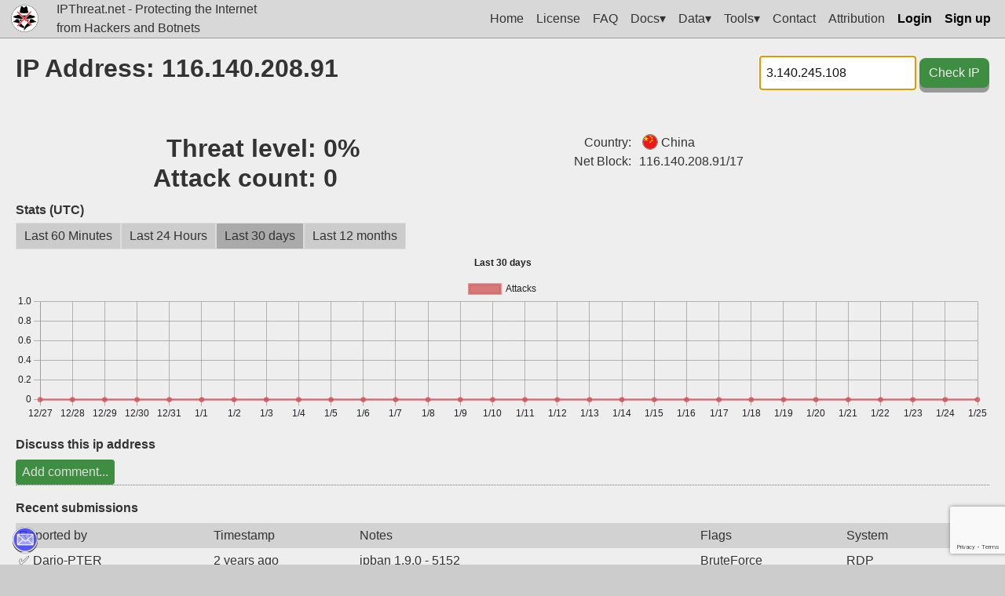

--- FILE ---
content_type: text/html; charset=utf-8
request_url: https://ipthreat.net/ip/116.140.208.91?page=0
body_size: 3927
content:

<!DOCTYPE html>
<html lang="en">
<head>
    <meta name="viewport" content="width=device-width" />
    <title>IPThreat - IP Address: 116.140.208.91</title>
    <meta name="keywords" content="ip ipaddress ip-address threat ipthreat ip-threat hacker security abuse abuseipdb level secops spamhaus droplist firewall network ipv4 ipv6 reputation score percentage percent sysadmin script brute force brute-force botnet pwned" />
    <meta name="description" content="IPThreat is a 100% free and community powered ip address database of hackers and botnets. Protect your computers today and create a free account." />
    <link rel="icon" type="image/x-icon" href="/favicon.ico" />
    <link rel="apple-touch-icon" href="/assets/images/logo2-medium.png" />
    
    <link href="/assets/styles/all.min.css?v=20240916" rel="stylesheet" type="text/css" />
<script src="https://cdnjs.cloudflare.com/ajax/libs/jquery/3.6.0/jquery.min.js" integrity="sha512-894YE6QWD5I59HgZOGReFYm4dnWc1Qt5NtvYSaNcOP+u1T9qYdvdihz0PPSiiqn/+/3e7Jo4EaG7TubfWGUrMQ==" crossorigin="anonymous" referrerpolicy="no-referrer"></script>
<script src="https://cdnjs.cloudflare.com/ajax/libs/Chart.js/3.9.1/chart.min.js" integrity="sha512-ElRFoEQdI5Ht6kZvyzXhYG9NqjtkmlkfYk0wr6wHxU9JEHakS7UJZNeml5ALk+8IKlU6jDgMabC3vkumRokgJA==" crossorigin="anonymous" referrerpolicy="no-referrer"></script>
    <script src="/assets/scripts/all.min.js?v=20240916" type="text/javascript"></script>

</head>
    <body>
        <div id="top"></div>
        
        <div class="site-container">
            
<header id="header">

<div class="logo-container">
    <div class="logo">
        <a href="/">
            <img src="/assets/images/logo2-small.png" alt="IPThreat Logo Small" />
        </a>
    </div>
    <div class="logo-sub-text">
        <span>IPThreat.net - Protecting the Internet from Hackers and Botnets</span>
    </div>
</div>

<!-- Hamburger icon -->
<input class="side-menu" type="checkbox" id="side-menu" /><label class="hamb" for="side-menu"><span class="hamb-line"></span></label>

<!-- Menu -->
<nav class="nav">
    <ul class="menu">
        <li data-require-login="0" class="root-menu-item menu-item">
            <div>
                <a href='/'>Home</a>
            </div>
        </li>
        <li data-require-login="0" class="root-menu-item menu-item">
            <div>
                <a href='/license'>License</a>
            </div>
        </li>
        <li data-require-login="0" class="root-menu-item menu-item">
            <div>
                <a href='/faq'>FAQ</a>
            </div>
        </li>
        <li data-require-login="0" class="root-menu-item menu-item">
            <div>
                <a href='/docs'>Docs&#x25BE;</a>
                    <ul class="menu menu-sub">
                        <li data-require-login="0" class="sub-menu-item menu-item">
                            <div>
                                <a href='/howsiteworks'>How this site works</a>
                            </div>
                        </li>
                        <li data-require-login="0" class="sub-menu-item menu-item">
                            <div>
                                <a href='/bulkreportformat'>Bulk report format</a>
                            </div>
                        </li>
                        <li data-require-login="0" class="sub-menu-item menu-item">
                            <div>
                                <a href='/swagger'>Api swagger documentation</a>
                            </div>
                        </li>
                        <li data-require-login="0" class="sub-menu-item menu-item">
                            <div>
                                <a href='/integrations'>Integrations</a>
                            </div>
                        </li>
                    </ul>
            </div>
        </li>
        <li data-require-login="0" class="root-menu-item menu-item">
            <div>
                <a href='/data'>Data&#x25BE;</a>
                    <ul class="menu menu-sub">
                        <li data-require-login="0" class="sub-menu-item menu-item">
                            <div>
                                <a href='/stats'>Stats</a>
                            </div>
                        </li>
                        <li data-require-login="0" class="sub-menu-item menu-item">
                            <div>
                                <a href='/lists'>Lists</a>
                            </div>
                        </li>
                        <li data-require-login="0" class="sub-menu-item menu-item">
                            <div>
                                <a href='/listsphishing'>Lists (phishing urls)</a>
                            </div>
                        </li>
                        <li data-require-login="0" class="sub-menu-item menu-item">
                            <div>
                                <a href='/datadump'>Data dump</a>
                            </div>
                        </li>
                        <li data-require-login="0" class="sub-menu-item menu-item">
                            <div>
                                <a href='/users?page=0'>Users</a>
                            </div>
                        </li>
                    </ul>
            </div>
        </li>
        <li data-require-login="0" class="root-menu-item menu-item">
            <div>
                <a href='#'>Tools&#x25BE;</a>
                    <ul class="menu menu-sub">
                        <li data-require-login="0" class="sub-menu-item menu-item">
                            <div>
                                <a href='/tools/reportip'>Report IP</a>
                            </div>
                        </li>
                        <li data-require-login="0" class="sub-menu-item menu-item">
                            <div>
                                <a href='/tools/bulkreportip'>Bulk report IP</a>
                            </div>
                        </li>
                        <li data-require-login="0" class="sub-menu-item menu-item">
                            <div>
                                <a href='/tools/checkip'>Check IP</a>
                            </div>
                        </li>
                        <li data-require-login="0" class="sub-menu-item menu-item">
                            <div>
                                <a href='/tools/reportphishing'>Report Phishing</a>
                            </div>
                        </li>
                        <li data-require-login="0" class="sub-menu-item menu-item">
                            <div>
                                <a href='/tools/bulkreportphishing'>Bulk Report Phishing</a>
                            </div>
                        </li>
                        <li data-require-login="0" class="sub-menu-item menu-item">
                            <div>
                                <a href='/tools/checkphishing'>Check Phishing</a>
                            </div>
                        </li>
                    </ul>
            </div>
        </li>
        <li data-require-login="0" class="root-menu-item menu-item">
            <div>
                <a href='/contact'>Contact</a>
            </div>
        </li>
        <li data-require-login="0" class="root-menu-item menu-item">
            <div>
                <a href='/attribution'>Attribution</a>
            </div>
        </li>
        <li data-require-login="1" class="root-menu-item menu-item">
            <div>
                <a href='/account/login'><span class='login-signup-link'>Login</span></a>
            </div>
        </li>
        <li data-require-login="1" class="root-menu-item menu-item">
            <div>
                <a href='/account/signup?returnUrl=%2Faccount'><span class='login-signup-link'>Sign up</span></a>
            </div>
        </li>
        <li data-require-login="2" class="root-menu-item menu-item">
            <div>
                <a href='/account'><img id='user-profile-image' src='https://ipthreat.net/assets/images/profile.png' alt='Profile image' class='profile-image-small' /></a>
            </div>
        </li>
    </ul>
</nav>

</header>

<script type="text/javascript">DB_UpdateUIFromLoginState();</script>
            <main id="site-content">
                <div class="site-content-header">
                        <h1>IP Address: 116.140.208.91</h1>

    <div class="float-right">
        
<div class="home-check-ip">
    <input aria-label="IP address" type="text" name="IPAddress" id="IPAddress" value="3.140.245.108" class="text-short" onClick="this.select();" onkeydown="if (event.keyCode === 13) { $('#checkIPSubmitButton').click(); }" autofocus="autofocus" />
    <button type="submit" id="checkIPSubmitButton" onclick="var searchText = document.getElementById('IPAddress'); window.location.href = '/ip/' + searchText.value; return false;">Check IP</button>
</div>

    </div>
                </div>
                
<script src='https://www.google.com/recaptcha/api.js?render=6LcsJ5YgAAAAAMLqE-p2h004aAvXndwQLi645JZu' type='text/javascript'></script><script type='text/javascript'>var recaptchaKey='6LcsJ5YgAAAAAMLqE-p2h004aAvXndwQLi645JZu';</script>


<br class="clear" />
<div class="ip-header">
    
<div class="ip-metadata">

<div class="threat-container" style="border: 0px solid #000000">
    <div style="width: 100%;">
        <div class="threat-level"><span>Threat level:&nbsp;</span><span>0%</span></div>
        <div class="threat-attacks"><span>Attack count:&nbsp;</span><span>0</span></div>
    </div>
</div>

    <div>

        <div><span class="field-label">Country: </span>
    <span class="fflag fflag-CN ff-md ff-round"></span>
<span>China</span></div>


        <div><span class="field-label">Net Block: </span><span>116.140.208.91/17</span></div>



    </div>

</div>
</div>
<div class="ip-stats">
    
	<div class="small-heading">Stats (UTC)</div>

<div class="css-tabs-container">
	<input type="radio" id="ips-tab1" name="css-input-tab" />
	<input type="radio" id="ips-tab2" name="css-input-tab" />
	<input type="radio" id="ips-tab3" name="css-input-tab" checked="checked" />
	<input type="radio" id="ips-tab4" name="css-input-tab" />
		
	<ul class="css-tabs">
		<li class="css-tab"><label for="ips-tab1">Last 60 Minutes</label></li>
		<li class="css-tab"><label for="ips-tab2">Last 24 Hours</label></li>
		<li class="css-tab"><label for="ips-tab3">Last 30 days</label></li>
		<li class="css-tab"><label for="ips-tab4">Last 12 months</label></li>
	</ul>
		
	<div class="css-tab-content">
        <div class="chart-container"><canvas id="ips-hour-chart"></canvas></div>
	</div>
		
	<div class="css-tab-content">
		<div class="chart-container"><canvas id="ips-day-chart"></canvas></div>
	</div>
		
	<div class="css-tab-content">
        <div class="chart-container"><canvas id="ips-month-chart"></canvas></div>
	</div>

	<div class="css-tab-content">
        <div class="chart-container"><canvas id="ips-year-chart"></canvas></div>
	</div>
</div>

<script type="text/javascript">
	var minutesDataBad=[{x:"5",y:0},{x:"6",y:0},{x:"7",y:0},{x:"8",y:0},{x:"9",y:0},{x:"10",y:0},{x:"11",y:0},{x:"12",y:0},{x:"13",y:0},{x:"14",y:0},{x:"15",y:0},{x:"16",y:0},{x:"17",y:0},{x:"18",y:0},{x:"19",y:0},{x:"20",y:0},{x:"21",y:0},{x:"22",y:0},{x:"23",y:0},{x:"24",y:0},{x:"25",y:0},{x:"26",y:0},{x:"27",y:0},{x:"28",y:0},{x:"29",y:0},{x:"30",y:0},{x:"31",y:0},{x:"32",y:0},{x:"33",y:0},{x:"34",y:0},{x:"35",y:0},{x:"36",y:0},{x:"37",y:0},{x:"38",y:0},{x:"39",y:0},{x:"40",y:0},{x:"41",y:0},{x:"42",y:0},{x:"43",y:0},{x:"44",y:0},{x:"45",y:0},{x:"46",y:0},{x:"47",y:0},{x:"48",y:0},{x:"49",y:0},{x:"50",y:0},{x:"51",y:0},{x:"52",y:0},{x:"53",y:0},{x:"54",y:0},{x:"55",y:0},{x:"56",y:0},{x:"57",y:0},{x:"58",y:0},{x:"59",y:0},{x:"0",y:0},{x:"1",y:0},{x:"2",y:0},{x:"3",y:0},{x:"4",y:0},];var minutesDatasets=[{label:'Attacks',data:minutesDataBad}];DB_CreateChart('line','ips-hour-chart','Last 60 Minutes',minutesDatasets);
	var hoursDataBad=[{x:"4",y:0},{x:"5",y:0},{x:"6",y:0},{x:"7",y:0},{x:"8",y:0},{x:"9",y:0},{x:"10",y:0},{x:"11",y:0},{x:"12",y:0},{x:"13",y:0},{x:"14",y:0},{x:"15",y:0},{x:"16",y:0},{x:"17",y:0},{x:"18",y:0},{x:"19",y:0},{x:"20",y:0},{x:"21",y:0},{x:"22",y:0},{x:"23",y:0},{x:"0",y:0},{x:"1",y:0},{x:"2",y:0},{x:"3",y:0},];var hoursDatasets=[{label:'Attacks',data:hoursDataBad}];DB_CreateChart('line','ips-day-chart','Last 24 Hours',hoursDatasets);
	var daysDataBad=[{x:"12/27",y:0},{x:"12/28",y:0},{x:"12/29",y:0},{x:"12/30",y:0},{x:"12/31",y:0},{x:"1/1",y:0},{x:"1/2",y:0},{x:"1/3",y:0},{x:"1/4",y:0},{x:"1/5",y:0},{x:"1/6",y:0},{x:"1/7",y:0},{x:"1/8",y:0},{x:"1/9",y:0},{x:"1/10",y:0},{x:"1/11",y:0},{x:"1/12",y:0},{x:"1/13",y:0},{x:"1/14",y:0},{x:"1/15",y:0},{x:"1/16",y:0},{x:"1/17",y:0},{x:"1/18",y:0},{x:"1/19",y:0},{x:"1/20",y:0},{x:"1/21",y:0},{x:"1/22",y:0},{x:"1/23",y:0},{x:"1/24",y:0},{x:"1/25",y:0},];var daysDatasets=[{label:'Attacks',data:daysDataBad}];DB_CreateChart('line','ips-month-chart','Last 30 days',daysDatasets);
	var monthsDataBad=[{x:"Jan",y:0},{x:"Feb",y:0},{x:"Mar",y:0},{x:"Apr",y:0},{x:"May",y:0},{x:"Jun",y:0},{x:"Jul",y:0},{x:"Aug",y:0},{x:"Sep",y:0},{x:"Oct",y:0},{x:"Nov",y:0},{x:"Dec",y:0},];var monthsDatasets=[{label:'Attacks',data:monthsDataBad}];DB_CreateChart('line','ips-year-chart','Last 12 months',monthsDatasets);
	$(document).ready(function() { var tabKey = 'ips-selected-tab'; var currentId = localStorage.getItem(tabKey); if (currentId != null && currentId != '') { $('#' + currentId).prop('checked', true); } $('input[name="css-tabs"]').change(function() { localStorage.setItem(tabKey, $(this).attr('id')); }); });
</script>

</div>

<h3>Discuss this ip address</h3><br/>

<div id="addComment_comments">
    <a class="add-comment" onclick="DB_AddComment('addComment_comments');">Add comment...</a>
    <div class="flex-row" style="display: none;">
        <div><textarea id="newCommentText" name="newCommentText"></textarea></div>
        <div><button class="small-button" onclick="return DB_UpsertComment(event, 0, 'newCommentText', '', '116.140.208.91', 'i');">Post</button></div>
        <div>(6 to 1024 chars required)</div>
    </div>
</div>

<div id="comments_comments" class="comments">

</div>

<h3>Recent submissions</h3><br/>




<div class="ip-submissions">
    <div class="ip-submission ip-submission-header">
        <div class="ip-submission-user"><div>Reported by</div></div>
        <div class="ip-submission-timestamp"><div>Timestamp</div></div>
        <div class="ip-submission-notes"><div>Notes</div></div>
        <div class="ip-submission-flags"><div>Flags</div></div>
        <div class="ip-submission-system-attacked"><div>System</div></div>
    </div>
        
<div class="ip-submission">
<div class="ip-submission-user"><div>✅
        <a title="Dario-PTER" href="/user/354?page=0">Dario-PTER</a>
</div>
</div>
<div class="ip-submission-timestamp"><div>2 years ago</div></div>
<div class="ip-submission-notes"><div title="ipban 1.9.0 - 5152">ipban 1.9.0 - 5152</div></div>
<div class="ip-submission-flags"><div title="BruteForce">BruteForce</div></div>
<div class="ip-submission-system-attacked"><div title="RDP">RDP</div></div>
</div>
        
<div class="ip-submission">
<div class="ip-submission-user"><div>✅
        <a title="imcas" href="/user/370?page=0">imcas</a>
</div>
</div>
<div class="ip-submission-timestamp"><div>2 years ago</div></div>
<div class="ip-submission-notes"><div title="ipban 1.9.0 - 5152">ipban 1.9.0 - 5152</div></div>
<div class="ip-submission-flags"><div title="BruteForce">BruteForce</div></div>
<div class="ip-submission-system-attacked"><div title="RDP">RDP</div></div>
</div>
</div>





            </main>
            <footer id="footer">
    <div id="outerFooter" class="lessImportantText">
        <div>
            <span>Rendered at 2026-01-26T04:05:58Z | <a class="lessImportantText" target="_blank" href="https://ipthreat.net">IPThreat</a> &amp; <a href='https://ipban.com'>IPBan Pro</a> &amp; <a href='https://github.com/DigitalRuby/IPBan'>IPBan</a> (c) 2011-2026 by <a href='https://www.digitalruby.com'>Digital Ruby, LLC</a></span>
        </div>
    </div>
</footer>

        </div>
        <a id="scroll-to-top-arrow" href="#top"><span>▲</span></a>
<a id="contact-button" target="_blank" href="/cdn-cgi/l/email-protection#244540494d4a644d54504c564145500a4a4150"><img src="/assets/images/contact.png" alt="Contact IPThreat"></a>

<script data-cfasync="false" src="/cdn-cgi/scripts/5c5dd728/cloudflare-static/email-decode.min.js"></script><script type="text/javascript">DB_FinalizePageLoad();</script>

<!-- Google tag (gtag.js) -->
<script defer async src="https://www.googletagmanager.com/gtag/js?id=G-JDHML0C30W"></script>


    <script defer src="https://static.cloudflareinsights.com/beacon.min.js/vcd15cbe7772f49c399c6a5babf22c1241717689176015" integrity="sha512-ZpsOmlRQV6y907TI0dKBHq9Md29nnaEIPlkf84rnaERnq6zvWvPUqr2ft8M1aS28oN72PdrCzSjY4U6VaAw1EQ==" data-cf-beacon='{"version":"2024.11.0","token":"26b84ad687b94afa8141c05e664a2bbc","r":1,"server_timing":{"name":{"cfCacheStatus":true,"cfEdge":true,"cfExtPri":true,"cfL4":true,"cfOrigin":true,"cfSpeedBrain":true},"location_startswith":null}}' crossorigin="anonymous"></script>
</body>
</html>

--- FILE ---
content_type: text/html; charset=utf-8
request_url: https://www.google.com/recaptcha/api2/anchor?ar=1&k=6LcsJ5YgAAAAAMLqE-p2h004aAvXndwQLi645JZu&co=aHR0cHM6Ly9pcHRocmVhdC5uZXQ6NDQz&hl=en&v=PoyoqOPhxBO7pBk68S4YbpHZ&size=invisible&anchor-ms=20000&execute-ms=30000&cb=fgxk4f2cos0
body_size: 48620
content:
<!DOCTYPE HTML><html dir="ltr" lang="en"><head><meta http-equiv="Content-Type" content="text/html; charset=UTF-8">
<meta http-equiv="X-UA-Compatible" content="IE=edge">
<title>reCAPTCHA</title>
<style type="text/css">
/* cyrillic-ext */
@font-face {
  font-family: 'Roboto';
  font-style: normal;
  font-weight: 400;
  font-stretch: 100%;
  src: url(//fonts.gstatic.com/s/roboto/v48/KFO7CnqEu92Fr1ME7kSn66aGLdTylUAMa3GUBHMdazTgWw.woff2) format('woff2');
  unicode-range: U+0460-052F, U+1C80-1C8A, U+20B4, U+2DE0-2DFF, U+A640-A69F, U+FE2E-FE2F;
}
/* cyrillic */
@font-face {
  font-family: 'Roboto';
  font-style: normal;
  font-weight: 400;
  font-stretch: 100%;
  src: url(//fonts.gstatic.com/s/roboto/v48/KFO7CnqEu92Fr1ME7kSn66aGLdTylUAMa3iUBHMdazTgWw.woff2) format('woff2');
  unicode-range: U+0301, U+0400-045F, U+0490-0491, U+04B0-04B1, U+2116;
}
/* greek-ext */
@font-face {
  font-family: 'Roboto';
  font-style: normal;
  font-weight: 400;
  font-stretch: 100%;
  src: url(//fonts.gstatic.com/s/roboto/v48/KFO7CnqEu92Fr1ME7kSn66aGLdTylUAMa3CUBHMdazTgWw.woff2) format('woff2');
  unicode-range: U+1F00-1FFF;
}
/* greek */
@font-face {
  font-family: 'Roboto';
  font-style: normal;
  font-weight: 400;
  font-stretch: 100%;
  src: url(//fonts.gstatic.com/s/roboto/v48/KFO7CnqEu92Fr1ME7kSn66aGLdTylUAMa3-UBHMdazTgWw.woff2) format('woff2');
  unicode-range: U+0370-0377, U+037A-037F, U+0384-038A, U+038C, U+038E-03A1, U+03A3-03FF;
}
/* math */
@font-face {
  font-family: 'Roboto';
  font-style: normal;
  font-weight: 400;
  font-stretch: 100%;
  src: url(//fonts.gstatic.com/s/roboto/v48/KFO7CnqEu92Fr1ME7kSn66aGLdTylUAMawCUBHMdazTgWw.woff2) format('woff2');
  unicode-range: U+0302-0303, U+0305, U+0307-0308, U+0310, U+0312, U+0315, U+031A, U+0326-0327, U+032C, U+032F-0330, U+0332-0333, U+0338, U+033A, U+0346, U+034D, U+0391-03A1, U+03A3-03A9, U+03B1-03C9, U+03D1, U+03D5-03D6, U+03F0-03F1, U+03F4-03F5, U+2016-2017, U+2034-2038, U+203C, U+2040, U+2043, U+2047, U+2050, U+2057, U+205F, U+2070-2071, U+2074-208E, U+2090-209C, U+20D0-20DC, U+20E1, U+20E5-20EF, U+2100-2112, U+2114-2115, U+2117-2121, U+2123-214F, U+2190, U+2192, U+2194-21AE, U+21B0-21E5, U+21F1-21F2, U+21F4-2211, U+2213-2214, U+2216-22FF, U+2308-230B, U+2310, U+2319, U+231C-2321, U+2336-237A, U+237C, U+2395, U+239B-23B7, U+23D0, U+23DC-23E1, U+2474-2475, U+25AF, U+25B3, U+25B7, U+25BD, U+25C1, U+25CA, U+25CC, U+25FB, U+266D-266F, U+27C0-27FF, U+2900-2AFF, U+2B0E-2B11, U+2B30-2B4C, U+2BFE, U+3030, U+FF5B, U+FF5D, U+1D400-1D7FF, U+1EE00-1EEFF;
}
/* symbols */
@font-face {
  font-family: 'Roboto';
  font-style: normal;
  font-weight: 400;
  font-stretch: 100%;
  src: url(//fonts.gstatic.com/s/roboto/v48/KFO7CnqEu92Fr1ME7kSn66aGLdTylUAMaxKUBHMdazTgWw.woff2) format('woff2');
  unicode-range: U+0001-000C, U+000E-001F, U+007F-009F, U+20DD-20E0, U+20E2-20E4, U+2150-218F, U+2190, U+2192, U+2194-2199, U+21AF, U+21E6-21F0, U+21F3, U+2218-2219, U+2299, U+22C4-22C6, U+2300-243F, U+2440-244A, U+2460-24FF, U+25A0-27BF, U+2800-28FF, U+2921-2922, U+2981, U+29BF, U+29EB, U+2B00-2BFF, U+4DC0-4DFF, U+FFF9-FFFB, U+10140-1018E, U+10190-1019C, U+101A0, U+101D0-101FD, U+102E0-102FB, U+10E60-10E7E, U+1D2C0-1D2D3, U+1D2E0-1D37F, U+1F000-1F0FF, U+1F100-1F1AD, U+1F1E6-1F1FF, U+1F30D-1F30F, U+1F315, U+1F31C, U+1F31E, U+1F320-1F32C, U+1F336, U+1F378, U+1F37D, U+1F382, U+1F393-1F39F, U+1F3A7-1F3A8, U+1F3AC-1F3AF, U+1F3C2, U+1F3C4-1F3C6, U+1F3CA-1F3CE, U+1F3D4-1F3E0, U+1F3ED, U+1F3F1-1F3F3, U+1F3F5-1F3F7, U+1F408, U+1F415, U+1F41F, U+1F426, U+1F43F, U+1F441-1F442, U+1F444, U+1F446-1F449, U+1F44C-1F44E, U+1F453, U+1F46A, U+1F47D, U+1F4A3, U+1F4B0, U+1F4B3, U+1F4B9, U+1F4BB, U+1F4BF, U+1F4C8-1F4CB, U+1F4D6, U+1F4DA, U+1F4DF, U+1F4E3-1F4E6, U+1F4EA-1F4ED, U+1F4F7, U+1F4F9-1F4FB, U+1F4FD-1F4FE, U+1F503, U+1F507-1F50B, U+1F50D, U+1F512-1F513, U+1F53E-1F54A, U+1F54F-1F5FA, U+1F610, U+1F650-1F67F, U+1F687, U+1F68D, U+1F691, U+1F694, U+1F698, U+1F6AD, U+1F6B2, U+1F6B9-1F6BA, U+1F6BC, U+1F6C6-1F6CF, U+1F6D3-1F6D7, U+1F6E0-1F6EA, U+1F6F0-1F6F3, U+1F6F7-1F6FC, U+1F700-1F7FF, U+1F800-1F80B, U+1F810-1F847, U+1F850-1F859, U+1F860-1F887, U+1F890-1F8AD, U+1F8B0-1F8BB, U+1F8C0-1F8C1, U+1F900-1F90B, U+1F93B, U+1F946, U+1F984, U+1F996, U+1F9E9, U+1FA00-1FA6F, U+1FA70-1FA7C, U+1FA80-1FA89, U+1FA8F-1FAC6, U+1FACE-1FADC, U+1FADF-1FAE9, U+1FAF0-1FAF8, U+1FB00-1FBFF;
}
/* vietnamese */
@font-face {
  font-family: 'Roboto';
  font-style: normal;
  font-weight: 400;
  font-stretch: 100%;
  src: url(//fonts.gstatic.com/s/roboto/v48/KFO7CnqEu92Fr1ME7kSn66aGLdTylUAMa3OUBHMdazTgWw.woff2) format('woff2');
  unicode-range: U+0102-0103, U+0110-0111, U+0128-0129, U+0168-0169, U+01A0-01A1, U+01AF-01B0, U+0300-0301, U+0303-0304, U+0308-0309, U+0323, U+0329, U+1EA0-1EF9, U+20AB;
}
/* latin-ext */
@font-face {
  font-family: 'Roboto';
  font-style: normal;
  font-weight: 400;
  font-stretch: 100%;
  src: url(//fonts.gstatic.com/s/roboto/v48/KFO7CnqEu92Fr1ME7kSn66aGLdTylUAMa3KUBHMdazTgWw.woff2) format('woff2');
  unicode-range: U+0100-02BA, U+02BD-02C5, U+02C7-02CC, U+02CE-02D7, U+02DD-02FF, U+0304, U+0308, U+0329, U+1D00-1DBF, U+1E00-1E9F, U+1EF2-1EFF, U+2020, U+20A0-20AB, U+20AD-20C0, U+2113, U+2C60-2C7F, U+A720-A7FF;
}
/* latin */
@font-face {
  font-family: 'Roboto';
  font-style: normal;
  font-weight: 400;
  font-stretch: 100%;
  src: url(//fonts.gstatic.com/s/roboto/v48/KFO7CnqEu92Fr1ME7kSn66aGLdTylUAMa3yUBHMdazQ.woff2) format('woff2');
  unicode-range: U+0000-00FF, U+0131, U+0152-0153, U+02BB-02BC, U+02C6, U+02DA, U+02DC, U+0304, U+0308, U+0329, U+2000-206F, U+20AC, U+2122, U+2191, U+2193, U+2212, U+2215, U+FEFF, U+FFFD;
}
/* cyrillic-ext */
@font-face {
  font-family: 'Roboto';
  font-style: normal;
  font-weight: 500;
  font-stretch: 100%;
  src: url(//fonts.gstatic.com/s/roboto/v48/KFO7CnqEu92Fr1ME7kSn66aGLdTylUAMa3GUBHMdazTgWw.woff2) format('woff2');
  unicode-range: U+0460-052F, U+1C80-1C8A, U+20B4, U+2DE0-2DFF, U+A640-A69F, U+FE2E-FE2F;
}
/* cyrillic */
@font-face {
  font-family: 'Roboto';
  font-style: normal;
  font-weight: 500;
  font-stretch: 100%;
  src: url(//fonts.gstatic.com/s/roboto/v48/KFO7CnqEu92Fr1ME7kSn66aGLdTylUAMa3iUBHMdazTgWw.woff2) format('woff2');
  unicode-range: U+0301, U+0400-045F, U+0490-0491, U+04B0-04B1, U+2116;
}
/* greek-ext */
@font-face {
  font-family: 'Roboto';
  font-style: normal;
  font-weight: 500;
  font-stretch: 100%;
  src: url(//fonts.gstatic.com/s/roboto/v48/KFO7CnqEu92Fr1ME7kSn66aGLdTylUAMa3CUBHMdazTgWw.woff2) format('woff2');
  unicode-range: U+1F00-1FFF;
}
/* greek */
@font-face {
  font-family: 'Roboto';
  font-style: normal;
  font-weight: 500;
  font-stretch: 100%;
  src: url(//fonts.gstatic.com/s/roboto/v48/KFO7CnqEu92Fr1ME7kSn66aGLdTylUAMa3-UBHMdazTgWw.woff2) format('woff2');
  unicode-range: U+0370-0377, U+037A-037F, U+0384-038A, U+038C, U+038E-03A1, U+03A3-03FF;
}
/* math */
@font-face {
  font-family: 'Roboto';
  font-style: normal;
  font-weight: 500;
  font-stretch: 100%;
  src: url(//fonts.gstatic.com/s/roboto/v48/KFO7CnqEu92Fr1ME7kSn66aGLdTylUAMawCUBHMdazTgWw.woff2) format('woff2');
  unicode-range: U+0302-0303, U+0305, U+0307-0308, U+0310, U+0312, U+0315, U+031A, U+0326-0327, U+032C, U+032F-0330, U+0332-0333, U+0338, U+033A, U+0346, U+034D, U+0391-03A1, U+03A3-03A9, U+03B1-03C9, U+03D1, U+03D5-03D6, U+03F0-03F1, U+03F4-03F5, U+2016-2017, U+2034-2038, U+203C, U+2040, U+2043, U+2047, U+2050, U+2057, U+205F, U+2070-2071, U+2074-208E, U+2090-209C, U+20D0-20DC, U+20E1, U+20E5-20EF, U+2100-2112, U+2114-2115, U+2117-2121, U+2123-214F, U+2190, U+2192, U+2194-21AE, U+21B0-21E5, U+21F1-21F2, U+21F4-2211, U+2213-2214, U+2216-22FF, U+2308-230B, U+2310, U+2319, U+231C-2321, U+2336-237A, U+237C, U+2395, U+239B-23B7, U+23D0, U+23DC-23E1, U+2474-2475, U+25AF, U+25B3, U+25B7, U+25BD, U+25C1, U+25CA, U+25CC, U+25FB, U+266D-266F, U+27C0-27FF, U+2900-2AFF, U+2B0E-2B11, U+2B30-2B4C, U+2BFE, U+3030, U+FF5B, U+FF5D, U+1D400-1D7FF, U+1EE00-1EEFF;
}
/* symbols */
@font-face {
  font-family: 'Roboto';
  font-style: normal;
  font-weight: 500;
  font-stretch: 100%;
  src: url(//fonts.gstatic.com/s/roboto/v48/KFO7CnqEu92Fr1ME7kSn66aGLdTylUAMaxKUBHMdazTgWw.woff2) format('woff2');
  unicode-range: U+0001-000C, U+000E-001F, U+007F-009F, U+20DD-20E0, U+20E2-20E4, U+2150-218F, U+2190, U+2192, U+2194-2199, U+21AF, U+21E6-21F0, U+21F3, U+2218-2219, U+2299, U+22C4-22C6, U+2300-243F, U+2440-244A, U+2460-24FF, U+25A0-27BF, U+2800-28FF, U+2921-2922, U+2981, U+29BF, U+29EB, U+2B00-2BFF, U+4DC0-4DFF, U+FFF9-FFFB, U+10140-1018E, U+10190-1019C, U+101A0, U+101D0-101FD, U+102E0-102FB, U+10E60-10E7E, U+1D2C0-1D2D3, U+1D2E0-1D37F, U+1F000-1F0FF, U+1F100-1F1AD, U+1F1E6-1F1FF, U+1F30D-1F30F, U+1F315, U+1F31C, U+1F31E, U+1F320-1F32C, U+1F336, U+1F378, U+1F37D, U+1F382, U+1F393-1F39F, U+1F3A7-1F3A8, U+1F3AC-1F3AF, U+1F3C2, U+1F3C4-1F3C6, U+1F3CA-1F3CE, U+1F3D4-1F3E0, U+1F3ED, U+1F3F1-1F3F3, U+1F3F5-1F3F7, U+1F408, U+1F415, U+1F41F, U+1F426, U+1F43F, U+1F441-1F442, U+1F444, U+1F446-1F449, U+1F44C-1F44E, U+1F453, U+1F46A, U+1F47D, U+1F4A3, U+1F4B0, U+1F4B3, U+1F4B9, U+1F4BB, U+1F4BF, U+1F4C8-1F4CB, U+1F4D6, U+1F4DA, U+1F4DF, U+1F4E3-1F4E6, U+1F4EA-1F4ED, U+1F4F7, U+1F4F9-1F4FB, U+1F4FD-1F4FE, U+1F503, U+1F507-1F50B, U+1F50D, U+1F512-1F513, U+1F53E-1F54A, U+1F54F-1F5FA, U+1F610, U+1F650-1F67F, U+1F687, U+1F68D, U+1F691, U+1F694, U+1F698, U+1F6AD, U+1F6B2, U+1F6B9-1F6BA, U+1F6BC, U+1F6C6-1F6CF, U+1F6D3-1F6D7, U+1F6E0-1F6EA, U+1F6F0-1F6F3, U+1F6F7-1F6FC, U+1F700-1F7FF, U+1F800-1F80B, U+1F810-1F847, U+1F850-1F859, U+1F860-1F887, U+1F890-1F8AD, U+1F8B0-1F8BB, U+1F8C0-1F8C1, U+1F900-1F90B, U+1F93B, U+1F946, U+1F984, U+1F996, U+1F9E9, U+1FA00-1FA6F, U+1FA70-1FA7C, U+1FA80-1FA89, U+1FA8F-1FAC6, U+1FACE-1FADC, U+1FADF-1FAE9, U+1FAF0-1FAF8, U+1FB00-1FBFF;
}
/* vietnamese */
@font-face {
  font-family: 'Roboto';
  font-style: normal;
  font-weight: 500;
  font-stretch: 100%;
  src: url(//fonts.gstatic.com/s/roboto/v48/KFO7CnqEu92Fr1ME7kSn66aGLdTylUAMa3OUBHMdazTgWw.woff2) format('woff2');
  unicode-range: U+0102-0103, U+0110-0111, U+0128-0129, U+0168-0169, U+01A0-01A1, U+01AF-01B0, U+0300-0301, U+0303-0304, U+0308-0309, U+0323, U+0329, U+1EA0-1EF9, U+20AB;
}
/* latin-ext */
@font-face {
  font-family: 'Roboto';
  font-style: normal;
  font-weight: 500;
  font-stretch: 100%;
  src: url(//fonts.gstatic.com/s/roboto/v48/KFO7CnqEu92Fr1ME7kSn66aGLdTylUAMa3KUBHMdazTgWw.woff2) format('woff2');
  unicode-range: U+0100-02BA, U+02BD-02C5, U+02C7-02CC, U+02CE-02D7, U+02DD-02FF, U+0304, U+0308, U+0329, U+1D00-1DBF, U+1E00-1E9F, U+1EF2-1EFF, U+2020, U+20A0-20AB, U+20AD-20C0, U+2113, U+2C60-2C7F, U+A720-A7FF;
}
/* latin */
@font-face {
  font-family: 'Roboto';
  font-style: normal;
  font-weight: 500;
  font-stretch: 100%;
  src: url(//fonts.gstatic.com/s/roboto/v48/KFO7CnqEu92Fr1ME7kSn66aGLdTylUAMa3yUBHMdazQ.woff2) format('woff2');
  unicode-range: U+0000-00FF, U+0131, U+0152-0153, U+02BB-02BC, U+02C6, U+02DA, U+02DC, U+0304, U+0308, U+0329, U+2000-206F, U+20AC, U+2122, U+2191, U+2193, U+2212, U+2215, U+FEFF, U+FFFD;
}
/* cyrillic-ext */
@font-face {
  font-family: 'Roboto';
  font-style: normal;
  font-weight: 900;
  font-stretch: 100%;
  src: url(//fonts.gstatic.com/s/roboto/v48/KFO7CnqEu92Fr1ME7kSn66aGLdTylUAMa3GUBHMdazTgWw.woff2) format('woff2');
  unicode-range: U+0460-052F, U+1C80-1C8A, U+20B4, U+2DE0-2DFF, U+A640-A69F, U+FE2E-FE2F;
}
/* cyrillic */
@font-face {
  font-family: 'Roboto';
  font-style: normal;
  font-weight: 900;
  font-stretch: 100%;
  src: url(//fonts.gstatic.com/s/roboto/v48/KFO7CnqEu92Fr1ME7kSn66aGLdTylUAMa3iUBHMdazTgWw.woff2) format('woff2');
  unicode-range: U+0301, U+0400-045F, U+0490-0491, U+04B0-04B1, U+2116;
}
/* greek-ext */
@font-face {
  font-family: 'Roboto';
  font-style: normal;
  font-weight: 900;
  font-stretch: 100%;
  src: url(//fonts.gstatic.com/s/roboto/v48/KFO7CnqEu92Fr1ME7kSn66aGLdTylUAMa3CUBHMdazTgWw.woff2) format('woff2');
  unicode-range: U+1F00-1FFF;
}
/* greek */
@font-face {
  font-family: 'Roboto';
  font-style: normal;
  font-weight: 900;
  font-stretch: 100%;
  src: url(//fonts.gstatic.com/s/roboto/v48/KFO7CnqEu92Fr1ME7kSn66aGLdTylUAMa3-UBHMdazTgWw.woff2) format('woff2');
  unicode-range: U+0370-0377, U+037A-037F, U+0384-038A, U+038C, U+038E-03A1, U+03A3-03FF;
}
/* math */
@font-face {
  font-family: 'Roboto';
  font-style: normal;
  font-weight: 900;
  font-stretch: 100%;
  src: url(//fonts.gstatic.com/s/roboto/v48/KFO7CnqEu92Fr1ME7kSn66aGLdTylUAMawCUBHMdazTgWw.woff2) format('woff2');
  unicode-range: U+0302-0303, U+0305, U+0307-0308, U+0310, U+0312, U+0315, U+031A, U+0326-0327, U+032C, U+032F-0330, U+0332-0333, U+0338, U+033A, U+0346, U+034D, U+0391-03A1, U+03A3-03A9, U+03B1-03C9, U+03D1, U+03D5-03D6, U+03F0-03F1, U+03F4-03F5, U+2016-2017, U+2034-2038, U+203C, U+2040, U+2043, U+2047, U+2050, U+2057, U+205F, U+2070-2071, U+2074-208E, U+2090-209C, U+20D0-20DC, U+20E1, U+20E5-20EF, U+2100-2112, U+2114-2115, U+2117-2121, U+2123-214F, U+2190, U+2192, U+2194-21AE, U+21B0-21E5, U+21F1-21F2, U+21F4-2211, U+2213-2214, U+2216-22FF, U+2308-230B, U+2310, U+2319, U+231C-2321, U+2336-237A, U+237C, U+2395, U+239B-23B7, U+23D0, U+23DC-23E1, U+2474-2475, U+25AF, U+25B3, U+25B7, U+25BD, U+25C1, U+25CA, U+25CC, U+25FB, U+266D-266F, U+27C0-27FF, U+2900-2AFF, U+2B0E-2B11, U+2B30-2B4C, U+2BFE, U+3030, U+FF5B, U+FF5D, U+1D400-1D7FF, U+1EE00-1EEFF;
}
/* symbols */
@font-face {
  font-family: 'Roboto';
  font-style: normal;
  font-weight: 900;
  font-stretch: 100%;
  src: url(//fonts.gstatic.com/s/roboto/v48/KFO7CnqEu92Fr1ME7kSn66aGLdTylUAMaxKUBHMdazTgWw.woff2) format('woff2');
  unicode-range: U+0001-000C, U+000E-001F, U+007F-009F, U+20DD-20E0, U+20E2-20E4, U+2150-218F, U+2190, U+2192, U+2194-2199, U+21AF, U+21E6-21F0, U+21F3, U+2218-2219, U+2299, U+22C4-22C6, U+2300-243F, U+2440-244A, U+2460-24FF, U+25A0-27BF, U+2800-28FF, U+2921-2922, U+2981, U+29BF, U+29EB, U+2B00-2BFF, U+4DC0-4DFF, U+FFF9-FFFB, U+10140-1018E, U+10190-1019C, U+101A0, U+101D0-101FD, U+102E0-102FB, U+10E60-10E7E, U+1D2C0-1D2D3, U+1D2E0-1D37F, U+1F000-1F0FF, U+1F100-1F1AD, U+1F1E6-1F1FF, U+1F30D-1F30F, U+1F315, U+1F31C, U+1F31E, U+1F320-1F32C, U+1F336, U+1F378, U+1F37D, U+1F382, U+1F393-1F39F, U+1F3A7-1F3A8, U+1F3AC-1F3AF, U+1F3C2, U+1F3C4-1F3C6, U+1F3CA-1F3CE, U+1F3D4-1F3E0, U+1F3ED, U+1F3F1-1F3F3, U+1F3F5-1F3F7, U+1F408, U+1F415, U+1F41F, U+1F426, U+1F43F, U+1F441-1F442, U+1F444, U+1F446-1F449, U+1F44C-1F44E, U+1F453, U+1F46A, U+1F47D, U+1F4A3, U+1F4B0, U+1F4B3, U+1F4B9, U+1F4BB, U+1F4BF, U+1F4C8-1F4CB, U+1F4D6, U+1F4DA, U+1F4DF, U+1F4E3-1F4E6, U+1F4EA-1F4ED, U+1F4F7, U+1F4F9-1F4FB, U+1F4FD-1F4FE, U+1F503, U+1F507-1F50B, U+1F50D, U+1F512-1F513, U+1F53E-1F54A, U+1F54F-1F5FA, U+1F610, U+1F650-1F67F, U+1F687, U+1F68D, U+1F691, U+1F694, U+1F698, U+1F6AD, U+1F6B2, U+1F6B9-1F6BA, U+1F6BC, U+1F6C6-1F6CF, U+1F6D3-1F6D7, U+1F6E0-1F6EA, U+1F6F0-1F6F3, U+1F6F7-1F6FC, U+1F700-1F7FF, U+1F800-1F80B, U+1F810-1F847, U+1F850-1F859, U+1F860-1F887, U+1F890-1F8AD, U+1F8B0-1F8BB, U+1F8C0-1F8C1, U+1F900-1F90B, U+1F93B, U+1F946, U+1F984, U+1F996, U+1F9E9, U+1FA00-1FA6F, U+1FA70-1FA7C, U+1FA80-1FA89, U+1FA8F-1FAC6, U+1FACE-1FADC, U+1FADF-1FAE9, U+1FAF0-1FAF8, U+1FB00-1FBFF;
}
/* vietnamese */
@font-face {
  font-family: 'Roboto';
  font-style: normal;
  font-weight: 900;
  font-stretch: 100%;
  src: url(//fonts.gstatic.com/s/roboto/v48/KFO7CnqEu92Fr1ME7kSn66aGLdTylUAMa3OUBHMdazTgWw.woff2) format('woff2');
  unicode-range: U+0102-0103, U+0110-0111, U+0128-0129, U+0168-0169, U+01A0-01A1, U+01AF-01B0, U+0300-0301, U+0303-0304, U+0308-0309, U+0323, U+0329, U+1EA0-1EF9, U+20AB;
}
/* latin-ext */
@font-face {
  font-family: 'Roboto';
  font-style: normal;
  font-weight: 900;
  font-stretch: 100%;
  src: url(//fonts.gstatic.com/s/roboto/v48/KFO7CnqEu92Fr1ME7kSn66aGLdTylUAMa3KUBHMdazTgWw.woff2) format('woff2');
  unicode-range: U+0100-02BA, U+02BD-02C5, U+02C7-02CC, U+02CE-02D7, U+02DD-02FF, U+0304, U+0308, U+0329, U+1D00-1DBF, U+1E00-1E9F, U+1EF2-1EFF, U+2020, U+20A0-20AB, U+20AD-20C0, U+2113, U+2C60-2C7F, U+A720-A7FF;
}
/* latin */
@font-face {
  font-family: 'Roboto';
  font-style: normal;
  font-weight: 900;
  font-stretch: 100%;
  src: url(//fonts.gstatic.com/s/roboto/v48/KFO7CnqEu92Fr1ME7kSn66aGLdTylUAMa3yUBHMdazQ.woff2) format('woff2');
  unicode-range: U+0000-00FF, U+0131, U+0152-0153, U+02BB-02BC, U+02C6, U+02DA, U+02DC, U+0304, U+0308, U+0329, U+2000-206F, U+20AC, U+2122, U+2191, U+2193, U+2212, U+2215, U+FEFF, U+FFFD;
}

</style>
<link rel="stylesheet" type="text/css" href="https://www.gstatic.com/recaptcha/releases/PoyoqOPhxBO7pBk68S4YbpHZ/styles__ltr.css">
<script nonce="XDAVe0vwVAkJaQlEhDI1bQ" type="text/javascript">window['__recaptcha_api'] = 'https://www.google.com/recaptcha/api2/';</script>
<script type="text/javascript" src="https://www.gstatic.com/recaptcha/releases/PoyoqOPhxBO7pBk68S4YbpHZ/recaptcha__en.js" nonce="XDAVe0vwVAkJaQlEhDI1bQ">
      
    </script></head>
<body><div id="rc-anchor-alert" class="rc-anchor-alert"></div>
<input type="hidden" id="recaptcha-token" value="[base64]">
<script type="text/javascript" nonce="XDAVe0vwVAkJaQlEhDI1bQ">
      recaptcha.anchor.Main.init("[\x22ainput\x22,[\x22bgdata\x22,\x22\x22,\[base64]/[base64]/[base64]/[base64]/[base64]/[base64]/KGcoTywyNTMsTy5PKSxVRyhPLEMpKTpnKE8sMjUzLEMpLE8pKSxsKSksTykpfSxieT1mdW5jdGlvbihDLE8sdSxsKXtmb3IobD0odT1SKEMpLDApO08+MDtPLS0pbD1sPDw4fFooQyk7ZyhDLHUsbCl9LFVHPWZ1bmN0aW9uKEMsTyl7Qy5pLmxlbmd0aD4xMDQ/[base64]/[base64]/[base64]/[base64]/[base64]/[base64]/[base64]\\u003d\x22,\[base64]\\u003d\\u003d\x22,\x22LjrDnsOiw7QHwoTDhkI0NW49BcOKwpYfbcKyw78SbEPCtMKlVFbDhcO5w5hJw5vDl8K7w6pcVCg2w6fChA9Bw4VTYzk3w4/DksKTw4/[base64]/Co8OHwr/Cr0AFwr9ewrfCq8OJK8KzU8OLdEdFOyw6SMKEwpwVw54banUeUMOEEH8QLS7DiSdzasOCNB4DBsK2IX7CtW7CilsRw5Zvw5zCt8O9w7lIwpXDszMkEgNpwq/Ck8Ouw6LCmVPDly/DtsOUwrdLw5rCmhxFwqzCoh/[base64]/SVPDssKtw6PDshfCicKSw7bCnm7DusKcwrMxXVVvHF4Iwo/Dq8OnWhjDpAE7RMOyw79Xw70Ow7d8LXfCl8OrN0DCvMKvGcOzw6bDlCd8w6/CnWl7wrZQwpHDnwfDv8O2wpVUN8KYwp/DvcOpw5zCqMKxwrtfIxXDtiJIe8OIwqbCp8Kow5LDosKaw7jCrsKxM8OKTUvCrMO0woYNFVZJHMORMFPCssKAwoLCo8OOb8KzwoXDjnHDgMKqwr3DgEdHw67CmMKrNsO6KMOGfWpuGMKSbSN/JBzCoWV5w75ELwxEFcOYw43Du23Dq2TDvMO9CMOqXMOywrfCmcKJwqnCgA0kw6xaw7g7Unc1wrjDucK7BHItWsObwpRHUcKmwo3CsSDDlMK4C8KDRcKsTsKbW8Kxw4JHwrR5w5Efw5ouwq8bTQXDnQfCgkpbw6AAw4AYLAbClMK1wpLChMO8C2TDrD/DkcK1wpLCnjZFw77DvcKkO8KjfMOAwrzDmn1SwofCrhnDqMOCwrjCg8K6BMKMBhklw6PCoGVYwowXwrFGDWxYfF/DpMO1wqRCcyhbw4XCnBHDmgPDtQg2CGFaPTAfwpBkw7XCscKLwqjCucKOSMOEw7EawqEswpE6w7zDp8OvwqrDkMKHLcKZBC0TQG51esOyw6tHw5EIwosIwpDCgwwQMn9HTcKbKcKXf3rCucOyYkprwonCkMOnwpXDgknDnUPDncOEwr3CgcKxwpYcwpLDl8O/w7rCkzxCKsKOwpjDmMKJw6cANsOdw6bCncOzwqAFVsOmNBrChWk5worDoMOXCFTDpQFEw79tWxJdQVDCvMOsEwYlw7FEwqU8RjRbT3A0w5zDtMKywpwgwqAfAFNcYcK8KjxjM8O1wozCg8KaZsKycMOCw6LCjMKdd8OuNMKYw6Etw6UgworCjsKCw6U/wrB+w77DusKcBsKpa8K0dRPDjMK1w4AhOmvCq8OBPHPDuhDDi0fCj0kkbB/CpzrDs2cDemZ0YcOmQcOtw7dbFEHCngNnJ8KeUisFwoE8w57DgsKQGsKIwoTCssKtw5ZUw51uI8K0EmfDlsOsa8OIwovDmCHCusKrwosKMsOHIirCoMOECF1TIMOGw4/CgSzDrcO+Xmh9wpHDlEfCncOuwo7DncKkVzjDgcKxwqDCjnXCpnQjw6rDqcKxwr88w4ocwrHCocK8wovDrFjDlMK2wrbDn21Ywo9nw7kyw6LDtcKBHcKpw5ErJMO3UMK1SyfCg8KcwqEew7jClzbCtx4/RDzDiAYtwr7CkRQnSx/CnSTCscOPG8Kiw45OPwTDicK2aWM3wrPDvMOtwoXCmsOneMOEwoIfLlXDs8KOZVMGwqnCoWLDk8Ogw7TDp2XClF/ClcKNF1V8ccOKwrEIBBfDk8O7woB8OH7Cs8Ovc8OVD10QNsKbLw8fJcO+YMOdNQ0HMsOAw7zDqsKpFcK7WAUFw7/[base64]/DqsOjUFBuw4tTd8OOKsOsYQU0w40UCMOkw6TCs8KwUynCrcOvBFY9w6cXcQh2Z8KKwqnCk2F7H8Oyw7jCnsKKwo3DgCfCs8K5w5HDssObVcO8wrvDm8OjDMKswp7Dg8OXw5wUb8O/wpI8w6DCth5twpwmw4MrwqAxYgvCmwB5w5o4VcOrTcOqfMKNw4VEHcKuT8KDw7zCocO/Z8KSw63CmjA5XDbCgE/DqSDDn8Kjw45cwpE4wr8KN8KPwoBnw7RuN2PCpcOwwpnCpcOIwqTDucOuwoPDvEfCsMKAw7BUw4EUw77Dul3ChQ/Coh5KdcOyw4JBw77DtD3Dh1TCsxYHCB/DsmrDo14Jw7s5d2vCnsOOw5vDhMOUwqprL8OAJcOGMMO1ZcKRwrMOw4ADB8O9w5QlwqrDlEQ+C8OvfMOKNcKFDQfCrsKcOznCncKowqbCjWTCqlRxTsKzwpLCmwdBaihUw7vCvcO8wqV7w6lDwq/DgyVtw57ClMOvwqYnMkzDosKBCGZ1F17DpcKiw4sKwrF0FsKQXUfCglcYE8Kkw6PCjkp7J2BUw6nClQp/woo2w5jCkGjDgAZUOcKGd0PCg8Kvwoc6YDvDvjbCoStvwpfDlsK8TMOjw6dSw4/CgsKHOXoXGMOMwrTCvsKMR8OuQx7DumA9b8Kgw4HCvTJew5A3wrgCfF7DjcOBXBzDqEFgWcO2w5tERkbCtHHDrMKgw53CjDHDq8K3w6JqwrPDni5FWGsLFQR2w5MRw4LCqDXCsQzDll5Gw7w/G1ZVZkXDm8Kla8Orwr9MUjZQW0jDhsK4H1BHQ042PcOUV8KNHhF0Xy7Cs8OFTsKGOGpTWSBqdAccwojDtT9JA8KpwqjCpCrCjhN/w48BwqsPHUobw4PCjEHCig3DtcKLw6hqw7Y7V8Ofwq0LwrzCjsKtOQvDl8OxTcK+bcK+w7HDvMOYw47CgCDCsTIJUzjCgTthNGbCo8Kgw5s8worDjcKSwpHDni1kwrcVBWPDrywBwp7DpD/ClEd+wrTDiljDmBjCpsKyw4EYUsOYF8KIwonDq8K/fSImw6bDq8O8BD46XcOpYzLDvhwHwqzDhRdZPMOhwqgKTy/DqV56wo/Dp8OIwplfwrdKwrfDjcOxwqFMVW7CuAV7wqFqw4LDtcOKdsKtw4bDhsKdISlZw4gIG8KIADnDoUQvclnCtcKfCUvDl8KXwqHDhj15w6HCqcKFw6Mww7PCtsOvw57CjsK7PMKTRmpVF8O3wp4XGGvDusOHw4rDrF/DisKMw67CucK0UApwRBbCqRDChMKGAQTClDrDrybDgMOXw5J6wqxow7vCuMOqwoXCjMKJZX3DkMKgw6haDiAEwoYqGMO9NcOPBMKBwo1awr3DpMKaw4x0EcKMwp/DmxsAwq7Di8OTesK1wpw1ccOwZsKSGMOENcOfw53DvlbDp8O/PMKnBUbDqQnDtQsgw4N+wp3DkinChC3CqcKBF8KuXy/DrsKkFMKIYcO6DS7CpsO2wrbDslFvKcOcPsO/[base64]/CuD7CuWolCUDDscKywowhwpzChUDCu8KtwrRUw6t3DyLDqABXwo3CssKpD8K2wqZNwpdfXMObPXA2w6zCswfDocO3w5s2SGwdf1vCllPCmAYtwrvDpSfCq8OVHF/[base64]/DjEDCs8OQw57DlV3Dhw7CpXbCszY0wr8rw5k6asOkwrk1XhF/wqLDrTfDrMONOMKdEHDDg8K6w7bCumwiwqcpS8OFw7M2woN6IMK1BMOVwpRRE3Y3J8ODw7tYQcK6w7jCq8OfKsKTCsOXwrXCmkUGHVUkw6t/C1jDs2LDkjFTwp7DkVJLKMONwprCjMO/[base64]/Di8OkLlUOF35ywoUaRcO2woLCnXNDwpRdbyoXw6Fsw53Dng8KUR9uw7p4bMO8PMKOwqnDg8K3w50nw7jCsiPCpMOyw4pHfMKowpZLwrpHFnJ/w4ckV8K8BibDv8OJPsO0X8OrO8OSH8KtQzLClcK/ScOIw7cTBT0Qwq/Co0PDugPDgcOrJT3DuUNywqQfGMKawpcTw5FhYsKONcK7VjIZFlAbw44JwpnDnkHChAACw6HCi8KWdi83C8ONw6XCtQZ/w4AnVsOMw7vCoMKvwo3Ct3rCrXxkeEkqSsKeG8KaTsKKasKUwo1ow6Bxw5oKd8KFw69tJsOsWkZ+ecKmwrAew7jCnQ0adQNLw4g8wqfDumlMwofDvMOycAEkPMKzGW7CiBzCmcKNVsONHErDtU3Ci8KXRsOuwqpKwoTChcKbKkzCqsOQe0hUwo5UaxPDqFPDsjLDu1/CmWVBw686w412wpVmw4hvw6/CtsO9Z8KYC8KtwrnCvMK6wpJtesOUTB3CmcKfwojCmsKIwpwxNFHCnxzCnsKwMAUjw5rDiMOYVSvDj2LDpRIWw6/CtcOqdg4QSl4owpUjw6TDtQESw6IFV8ONwo9mw6gQw43ChClNw6M+wpTDhVQWLcKtOMO9HkfDjH57UcOiwrVXwqLChXN/[base64]/DgMKGw6TChhFlw5rChjw/I8Kld8Kzb8O+w6VEwrh6w7YiQWfCgsO+NV/CtcOwIF1Qw6zDthIlIgnCicORw6oLwqcYEDJdXsOmwpHDnEHDrsODVMKNdMOcI8OTYWzCgMOSw7PCrXIvw7fDqsKIwpTDvxJewrHCksO9wrFOw5RWwrrDlm8hDk7CucOXF8O/w4xBw4HDqy3CsHM+w6Fsw67CgjvDjgxlF8OqP2DDj8KcIyPDuRoeEsKYwrTDocKXBsKIYGtlw5BYIsK5wp7CkMKgw6LCiMKsXBxhwrvCjjZXIcOOwpPCgyluSzbDhsKQw5k3w7DDhVpIDcK3wqXCoQbDqkhWwr/DvMOgw7jCncKww71sU8Ocdho2X8OcV3xMNQFXwpTDrGFFwo9Iw4FrwpTDnCBrwr3CuHQUw4VpwptZWX/DhcKrwpQzw7N2HEJGw7ZRwq7DnMKLOAEVA2zDigLCsMKOwrrDujQNw4BGw7TDrC3DrsKfw5zChXVLw5Z+wp1fc8Knw7bDhBvDtHsNaGVowqTCozrDhDTCmQ9VwqzClzXDrUIbw648w7HDpUPCnMKCW8OQwp3DtcOJwrFPHGMqw5FtAcKtwq3Dum/CvcOVw6oXwqPDncKrw4PCvz5HwrfDjQRpGcOWOyRjwqLDhcONw6rDlitzU8OhA8O1w7ldXMOhLHpgwpMkOsOxw4ZWwoEEwqrCgx0dw5HDtMO7w4vCk8K3OGIxCMO3IBDDsXHDqV1BwrrCtcKQwqjDuCbDkcK6KSHDg8KCwr/ChMOZbwjCqm7Cl0oCwpjDicK/OMKoXcKFwp1YwpXDhMOdw78Jw7HDssK9w5HCtwfDkkd5Z8O3wr4wJ1HCj8Kfw6nCtsOrwrPCt0TCrsOdwobCowfDvcKww6jChcK8w7FeCh9HB8OuwpAyw4tyAsOoJQ1rQsKhWHvDhMKpLMKOwpTCrx7DvABrf2Zbwo/Dgy4Pd3/ChsKIEC3DtMOpw7doZkPCuDXCjsOdw4obwr/DrcOEclzDpcOjw5kPVcKmwqzDssKfGl48SlbChXQEwoINfMKjKsO9w70owqImw47CgcOLE8Ouw7NMw5LCr8OTwrY5w53DkUvDlcOXT31swqzCg2EVBMKbX8OvwqzCq8O/w7vDmHXCksKaRiQewp7DpAfDu3DCrG7DkMKgwoR0wrzCmsOswqthZCtUJcOBTW8nwozCrl9VWzNHasOSBcOYwo/DtA0Zwr/DvE9iw6TDkMKQwrYEwrvDq0jCjWrDq8KxS8KVdsOKw7B+w6Fuw7TCqcKiOgRuc2DCkMKCw5tvw6/ChyoIw5J+G8KzwrjDvMKoEMKNwqjDjMKnwpMSw458DFJvwq0YIgzCqm/[base64]/Cr8KSTXnClcO6wrp8VQBrw7UoCUEpd8Okw71OwrTCrMOKw6N7DibCkX1dwr5sw59Vw4cLwrBKw7rCqsKrw7Y0VcK0Sj7DjMK/wo1EwqfDoi/[base64]/DqMKXw4jDlsK2WA5zMQ9WM38rwqlfwr7DicOtw6/[base64]/Dj8OCfsKxwq0MwpvCoyAmIjJiZsKSbl0zMsKLW8K9awPDmCDDjcK3EihgwrAcw7JZwrPDpcOJU3QMYMKDw6vCgWjDmSzCjsKqwr7CtRd3DS1xw6J6wpbDokvDgBDDsgFowprDuG/[base64]/Cj8OowpnDpi0SOlNnw5rClDXDn8KRDCPDsQtDw6PCoD/[base64]/DoxbCqi11w5fDk8K+TcKaw4fDigHCjcKrPMOaFTMoNMKmTRhwwqcwwqQLw7V3wq4Zw7VVIMOQw70mwrLDvcOIwqM6wo/DtWsLY8KiLMOWIsKYwpnDl1MaX8KFPMKDXXjClVrDrUXDpl9tckPCtzUuw57DlkTCon0eQMKJw5nDscOZw6bCpRxrG8OuEjMDw5Nuw7DDmS/Cl8Kgw70bw47Dh8ONUsOlEcKuasKZS8KqwqZOf8OlMkUwZsK2w6/[base64]/OUPDhW1AwpY8w4LClsK8w6bDj8OLcMKzwpIcQsKYcMKAw4bCgEYdFzDCg0TCg2fDm8K4worDpcOtwrltw5E7egLDlwnCuVbClknDssOPwoZKOMKvwpFCaMKMHsOBL8Ozw7zDpcKVw69fwqZJw7PDiHM3wpcRwrDDqQVGVMOVYsOnw5HDm8OrSDwGw7TDjjZdJCNJDj/Cr8KQVcKqaj0wWMOZY8K6w7PDkMOTwpDCgcK3YlLCrcOyc8OXw7/DpsK5c2jDtWYQwovDu8ONRHfChMK1woTCh3jChcO+K8OGDMOMMsK4wp7CncK5ecOowppsw7MXDsOGw59pwrE7Wk1RwpB/w67DsMO+wqpLw5nDtMOWwqZfw53Cu2DDjcOOwrDDpkwOfMKgw5jDl1Jowp9gUMOVw5QKIMKEHjRRw54AasKzPjkBw6cHwqIwwp5lW2F9EgfCusOjRDnDlk4Ow6TClsKLw4nDsx3DukHCr8Okw7MCw5/[base64]/wpNOHsKIw7RWIBd+w7fDlcO9w74fbnvDgMO9NMODwpfCucKSw7TDtBHDssKjXAbCrVTCmkzCmCFSBsKowoTCnS/[base64]/CocK1wp1PO8OXw4/ChyHDqi3DmsK7Iipmw4EQOXZgZMK9wrduNyTCg8OAwqoFw4jDv8KOFxFHwphbwofCqcOJXVEHbsKSY2pawqpMwoDCvGkNJsKmw5gNLVNXJV1iPBgZw7M7PsOHIcKwHhzCvsOYK0LDiXbDu8K5bsORNCIAZ8Osw6t/Y8OLcT7DgsOGY8Kxw5NKw6MgBWLCrsOXf8Kkd3LCksKNw7AEw6Ykw4zCuMOhw5xfdUJrRMKTw7hEM8O5wq9KwqEOwo0QJcKuACbClcOWPMOAB8OeFTTCn8OhwqLCisO+fF5gw5zDki9wMi/CugrDqTYfw7jDu3PCjBM1VH/[base64]/wq/ChzIFwplcW2XCgwXDrAIpw5AAN3rDg3Mawq9jw6FWL8KuT1Jzw6ECSMO2D0QHw6pAw7XClEA+wqJOw6Zqw6XCngN8MUtiPMKqTcK9CMK/ZTUsXcOjwrTDqcO9w4MbS8K0OMOMw5XDssO2CMOrw5XDn1pLKsKwbEBqd8KSwoxJRHPDncKVwqVOYXdNwolsccOcwq5oYcOowoHDnEUsI3cLw4oVwr85O0xof8Owf8OBJDHDocOCwrLCvWZeAcKZdXEawo/CmsKQPMK8S8Oawod+w7LCqx8Qwowyc0/Dh0QAw58hHmTCsMOMdBtWXXLDh8OIdybCphvDrQVeXwBywp/DuDLDm2MOwo/ChwQewqsuwoUoLMOsw5RJDWzDl8Oew6hAMl0oCMOrwrDCqV8Sb2bDnAjDtcOGwq1dwqPDrSnCk8KUfMKWwpjDgcK6w4VDw69mw5HDusOawr1kwrNFwoLCisO4Y8O/d8K2EV1IJ8K6w5fCmcOhacKDw5PCogHDjsOTUl3DqcKlJRdGwpdFbMOPaMOZDsOuGMKww73DriNDwqt+w4MTwrAYwpvChcKNwp3Dtm/DvkDDrUN4WMOfQ8O4wotaw5/DhhHDqcOnSMOVw7AhbysUw7Q1w7YDQ8Kyw4wXIlwsw7/[base64]/wp/Ckhx6w5RFBSzDhmNORMOJw4HDsHFMwrl3KUzDm8KkWXtjQ1cWw5jCtcOuQWPDrC9/[base64]/ChRHDhMO2wrjCskbDohFGwrpiwp9QNgjCjcOdwrLCp8OmesOSQwrCjsKOWzYaw6YdZhfCiAPCtw0TEMOBM1rDqWzCtsKKwo/DhcKCeXdjwp/DscK6woQrw4sbw4zDhxrCkMKZw4x6w6tjw7Bqwpx7A8K1E2rDjsO8wrTDoMO/OsKZw7XDumEXUMOHc3LDuGxAX8ODBMK7w6IKRkkIwqsnwqrDi8O9HkHDtMKAGMO3BsOLwoHCunF5f8KPw6lJGHTCggHCjgjCqcKFwqlcKErCmMKGw6/DuDpiIcO5w7/Dl8OCQFvDisOTwqgwFHVzwrQ9w4fDvMO9M8Ojw6nCmcKVw70Zw5dFwqcuw5XDicKvUMK8TADCtcKdRFAoaX7CpXtqbCTCocKSY8Ofwpkgw5Ndw6l1wpXCi8KQwplqw7fChsKjw5JhwrLDo8O0wpw/[base64]/w6crWX/[base64]/DhsOtPcKowpBhChQ/ScKCwpN6CBVlWx8lwrfCncOdC8OuZcOHEBDCpAPCucKQD8KQanMgw4PCq8OSY8O6w4cRI8KtfmbDssKbwoDCjW/CnWtQw6HDmcKNw4F/[base64]/DrFtGwpfDgMO2w75CwphNP8KfI8KVw5zDlGEncypxw43Dl8KVwpvCmmvDlm/DjzTCinPCvBbDoQZbwqEVemLCm8OZw7jDl8Kowr1YQhbCucOFworDoFhtP8KBw7nComN7woNoWmFzwpF5FnTDgyAqw7gxcXdXwonCiEEWwphGV8KbbRTCp1/ChcOMw6PDsMKjbcO3wrcfwrHCm8K/wrRkDMOuwqPDm8K1C8KuJgbDmMKVKTnDtXBgGcKLwpHCtsO4acKqNsK+wojCpxzDqhzDuUPChFrCncOCET4lw6NXw4XDjMKXJHfDmF/CkgAew7zCqMK+aMKZwrs0w7B+woDCscKLVsOiKhvCj8OKw5jDmVjCvmLDnMKEw6hELsOoSlUQasK1b8KACMKXHkghQMK1wpIwVlLCkcKAB8OOw4Iewr04aWxxw6tEwonCkcKQXsKJwrg4w6HDpMOjwqHDtl86dMKFwoXDn1/DrcOpw5gXwoVdwrLCucONw6jDlxhOw7clwrUKw5vDpjbDn3lZRisDNcOTwq0PSsOBw5/DnCfDgcOyw6phTsONe1PCu8KCLj0wTi5owot/wp1PS2rDu8OPagnCqcKLFG57wptxLsKTw73CiB/DmkzCtSjCsMK9wpfCo8ONdsKydmPDiUZEw6ZNSsO/wr4qwrMIVcOxDznCrsKKZsK3wqDDosKoXhwTJsK+w7fDszJew5TCuhrCpsKvJcOQKVDDtEDDpn/CpcOiGyHDmFEWw5NYWhl8HcO2w51nK8KEw7fCn1fCq3jDoMO0w4PDuDRrw6zDoANaKMOewrDCtx7CgztCw5XCu10hwo/DhMKFRMOIdcO2w5jCkVokfxTDqlBnwpZRfB3Cvxg/wpfCqMKfP34ZwocYwoRwwpZOwqsvIMOIesOIwqxlw7wPT3LDvXoCJMO9wobCmxxxwpIUwo/DisO8LsKFCcOEKR8DwpY5w5PCsMO0RMOELHctNsOXKjrDoEXDklDDssKyTMOiw4YzHMKSw5HCs2Q6wq/DrMOYdMKmwrbClQfDiVQGwrp6woERwqI4wr8Swq8tU8KwGcOew6LDh8OgfcKJPSHCmwEpecKwwrfDoMOxwqNcU8OaQsOawo7DisKed0MAw6/CowzDlcKCOsKzwpbDuh/CmyEoYcK8E38MB8OuwqJRw4RAw5HClsO0M3VKw7jCqHTDrsKDdypMw57CijjCq8O7wpTDsBjCqSAzKmHCmyQuLsOswqDCgT3DscOlOAjCqxlrBxNfEsKKEHvCtsOZwrJ3wqAEwr9WCMKKwrXDssO0w6DDkB/[base64]/CoMKgIlZUYi84OcKBw7lbFcO0TlpPwqEuw6LCl2/DhcO+w5NZXmZGw511w6xOwrLDujjClsKnw5UQwopyw7bDk1QDMWbDhHvCiWpaZBJaUMO1wqZ5eMOEwqHCpcKMF8Oewo/Ci8OpMT1JBzXDocOvw7c1QTPDo2McLDtCNsOOFjjCgcKRwqkYGRUedhDDocKtUcOYEsKLwobDqsO+G1HDom/DngMew6zDksKBYmbCpS4BZ3/[base64]/[base64]/DmQ7CgsOzesKceF1FesO0wr4BPADCvz3Ch3JnGsOQM8Olw4rDqwTCrcKcSjHCu3XDn2UcJMKjw5/DhFvCnDjChQnDokfDtz3CvhZDXGbCncKvXsOEwq3Cv8K9eg4gw7XDj8ONwrAZbDorK8Kwwr1sDMOVw5V0wq3CtMKFByUOw7/CvnoIw6rDpwJHw4lSwohEdnDCpcOEwqbCq8KOSh7CpUHCncK+AsOxwqRlCjLDvFnDgxVcG8KhwrRRcMKSaBPCgkDCrQBDw4lkFz/DssK3wpoUwq3DqlPDtGosailtacOmVzVZw7F9ZcKFw7lMwo4KXjcIwp8Fw5TCmsKbK8OLwq7DpRjDrmB/TFvDlcK+CRVsw73CiBPClMKnwpsJdhHDh8OTMmHCgcOKMno9WcOmd8Ogw4BzWl7DiMORw6vCvwrCjsOufsKqQcKNXMOgXgcjNMKJworCtXchwoMKLlLDrhjDmyjCqMKwIS8ew5/DocKcwq3CrMOEwoMgwpQfwoMEwqpNwo5Fw5rDscKIwrJswoQ5MHLCv8Kuw6IowqV0w5N+E8OWD8KXw6DCnMOjw4cYCgrDtcOew7DCt1vDqMKHw7/DlMOswpksYMO3S8KoMsOzd8KFwpcZfsO6dAN5w7rDiggPw5xIw5PDjgHDgMOhQ8OMPhfDnMKYw6LDpyJ0wpMdHjAkw7wYc8KYHsOiw4NOCxBjwo9kCQbCr29ucMOFcxMvfMKdw4PCryNDYsKLbMKrdMO5AD/DoXPDicO6w57Cl8KUwrzDvsO/[base64]/CtMKDVzlqHUDDu8OKw7w2w67DjMKVIVc+wppufMOsbsK6bBjDizYQw6p+w4/Do8KiF8O8VBU8w4jCoHtMw7HDosOmwrDCvmAlTybCosKLw4pOIHgVP8KiMiN9w55XwqAZXhfDisOiBsO0woRDw5diwpUQw7tvw4sDw4fCvn/CkkA8OMOuGl0USsOKDcOOAw7CqDQWc095NFloAcOhw45aw5k3w4LDhcOFO8O4FsKtw77DmsOlWE3Ck8Kkw4PCm1gEwpNpw6HCrMKlMsK2LcOdMQl8wqxuTMO+QVoxwonDmjTDn1lhwolAMx/DlMKXCFJgBxvDnsOIwoYHPsKIw4vCgMOaw4PDiBUOe2PCnMKOwpfDs3oBwqfDjsOnwoApwo/DvsKdwrTCqsK+YW01wrDCtg/DvHgQwo7Cq8K9wqwfAsKZw7lSAMKmwoMaPsKJwpDCrMKze8O6CsOzw5DDnGLCvMKGw5ISOsOzLMOtQMOOw53CsMOMMcOKRRXCpBgmw6JDw5bDt8O9f8OMDcO8HsO6CXMudybCmzzCvcK1KTFew6kBw4XDoV5iEyLCgxpqUsOYL8Onw73DuMOUwo/[base64]/[base64]/DtsOXwr8fEl/CgMKDwpYNwqJFwpzCo8Kww6TDjEJJVRotw6lTDC0keAzCuMKVwrVJFkxAemEZwo/Cql7Dp1LDkA/[base64]/w6lBw6LDmCXCp0vCoMKOwrcHZXcnAknCvcO1w5nDszPChcKibsK0BjEkZsKIwph5HsOow44NSsO/w4ZZRcKbacO8wpNWC8KvK8OSwq7Cr1B6wosIfWfCo1PCtMKvwr/[base64]/Yy7DgSLDjBPCo8OUJgXCmcOVw5jDvX/CpcOAwq7Dshl0w5zCiMOeEUF4wrAQw4QHDz/DkUdIL8O9w6VSwpXDvkhwwoFhJMOtbMO7w6XClMKlw6TDpG0YwpMLwpXCuMO0wobDq2PDnMO6M8OxwqPCoHNLJEwMCwnCk8O3wqZqw59BwqgANcKfDMKzwpTDgCnCjgIpw5xQDCXDhcKqwqxOVGpxBcKlwrMUZcO7YUknw5QPwpxZKwXChsOTw6/Cv8OnESxfw6fCi8KqwovDpUjDvGzDvXzChcOMwpNCw7J+wrLDjFLCr28bw64QNR7DisK+YAfDgMKqbxXCtcKQeMKmeyrCqcKgw5/[base64]/w6fCuXtoc8KVwqY3Pwwrw77DkiLCv8ODwobDvMK0FcOSwrLDtsOgwprCtQg+wqMYccORwotOwq1Yw4PDscOxCUDColrCggh2wrEhKsOiwqTDicK/e8Ovw7PCkcKFw7FLTTDDgMKhwo3CucOTeUDDpV13wrjDgRY4w7PCpkrCu1V/VVhxcMOcP39GVULDvUzCmsOUwonCicOyJU/Cl0/CnVcSVC7CqsOww6hHw41xwoF3wqJeNx3CrmjDrcKFQsOMJsKrYz0mwpjCuXwJw5jConvCrsOFEMOtYx3ChcOEwrHDl8Ksw58tw4jDiMOuwq/CsVpNwp1aEHLDp8K5w4TCq8KeXwUoNCBYwpUsZMKRwq9SOcO7wpjDhMOQwpvDnMKHw7VLw7bDuMOEw4JNwqRewpLCp18MS8KPb05MwoTDusOXwqx7wp1awr7DjWANB8KBPcOBFWw7C1dWA3QbRQTDsgLDrRfDvMKMw70nw4LDjcOvZzE/[base64]/[base64]/wrw0IsKewrlmwrZTwr13fsKFwr7CmcOpwoMlB8KnZMOZbhLDvcKDwozDocKawrnCgm1CGcOiwr/Ct3Frw4PDhMOVEcOOw7jCgMOTaklNw4rCrR0Jwo7CosKbVlEUf8OTTyTDucOSwpvDuARBFMK2PnrCvcKTcAU6YsKhYC1vw4DCoCEpw7JpNl3Do8Kswo7Dm8Ovw6DDksOac8OKw7/CrcKcUcOJw7DDrMKdwrDDjlkOZMOZwo7DpcKXw6YsDTIEb8OTw5rDnyF/wq5Vw7DDrldbwoXDmkTCssK4w7fDncOvw4DCjsKfV8OPPsOtcMOBw7pPwrU/w7ZSw5nDj8Oaw5UMXcKpEkvCgXnCmj3DjsOAwqrCu2vDo8OySzktXwHCjWzDqcOQJcOlWHHChsOkICwrWcObZlnCtcKuAcOYw6VyemIHw4jDmcKswrPDtBYwwoDDmMK0NcKkAMK6UCHDo11CdB/DrXPChgTDnAs0wr54PsOPw7pjAcOUZcKPBcO7w6V3CTPDhsK2w6V+AcOywpppwpLCuhRTw5nDhjZfIUBVECTCocKIw6g5woXDo8OTwrhZw6vDtEYDw4ATCMKNRMOpL8Ksw4nCi8KgIAHCjAMxwrErwoI8woQFw5pNccOpw6/CpAJzDsOdD0XDmcKuOiDDlU1JI1fDgS3Dg0DCrsKWwp4mwogNKy/DlmMQwoLCrsKEw6c7QMOtPgjDvCTCnMOmwoU6L8O8w6YrSMO3wp7CvcKxw7jDrcKywodUw7MoW8OKwqIOwrnDkhVHAsKIw5jClC5gwpvCrMOzIyRew4h7wrjCmcKMwpsCIMKtwpclwqXDocOLAcKeBsKtwoodGkbCu8Odw7ldDg/[base64]/DncOIL2/Cn8Kzwoguw5zDiXN2wpNJwpjCujcBworCt0R+wq/Dl8KOExoZRcKKw6BAaFXDrUjCgcKewqM1w4zCmGTDrcKVw5YSeAYpwqAEw7rCpsKwUsK9wozCsMK8w6kZw6HCjMOAwpQTJ8K8wrIMw4zCkQsWHRwAwo/Dkn88w5XCjcK4HsOWwpFFAsOxcsOmwqIEwpbDocO+woLDhAfDlyvDnjfDhhPDhcKYckjDjsKZw6hnQAzDjjHCrTvCkC/[base64]/QElrw4nDoWvDvsO9w492wqTCuMOACW1/[base64]/wp9cBQbCmsKZw5ARLFDCvEjDmEJ3NsOfw7XDnxhjw5vCmMKKGEQ0w5jDrcKqFkrCjExWw4pSRMORUMKBw7LChW3CrsKWw7nClsKFwpsvUsOWwr3CqEsWw6zDpcOiVhXCtgczPALCnF3DucOEw7NxCzrCjEzDrsOYwoQ3wqvDvl/[base64]/Ch1HCksKMw65uwqrDucKbXsK2wosxJAh8wqvCgMKsUiNNJMOxbsO1JWzCl8O3wpF+TMOFGDYVw4XCrsOtVsOSw5zCl3DCqkQpXSkkeUvDtcKBwpDCgWweZMOqFMOww7fDisO/[base64]/Di8K1wpXCs8OrIVbCgMKFw5/DqFoqwr3Ch13Dj8OvXMKjworDkcKiaWjCrFvCp8KBU8K9wq7CuTklw6TCpsKlw7hlOMOULG/[base64]/[base64]/Cu17CpsONP8OkHCs/ScOMQMOXChDDihnDv8OUc0/Dq8KYwq7CvwZUVsK7e8Kww6Z2JMKJw7rCrh4Zw7jCtMO4JTPDuRrCpMK1w6fDkBrDhmoaUsKyFC7Dj3LClsOaw5kJe8OYMEYSesO4w6bCtwTCpMK5IMOJwrTDlsKBwpt6Vx/Chh/DuXs4wr1Tw6vDgMO9w4bDv8OswovDhChhUcKtYHF3dUzDhycuwofDkQjCqGLClMKjwqwzw5xbAsK+f8KZcsKYw5p2chfDnsKsw5APRsOnQhHCvMKww6DDkMOsSxzClj0HSMKLwr3CghnCg27Ch3/[base64]/Dt8OfwofCgsOYw6bCgMKzwqY1wrfCsSQwwq8KLzRxXcK/w4HDkgPCvCbCpHRqw63Co8OTE2jCgyFDX0/CqWnCn2IAw4NMwpvDgcKHw6nDtlPDvMKuwq/CqcOWw7t1M8OhA8OUOAVcDmEsY8KzwpVGwrJ8w5sCw4Mww7NFw60rw7LDmMOlASlTwpRte1jDicKXA8OSw6TCisK/GcOLKSTDjhHCgsKhWybDg8K7wrXClcOCZcODVsOKPcKEbRzDs8OYZBwswqFzMcONwrIjworDt8OXOxdYwqQ/QcKhfcKYESPDlFfDo8KvFsOlXsOrCMKDdn1Qw4h4wp8tw4AKZcOpw5nCql/DvsO5w47ClcKaw5LCk8KAwq/CmMOzw67Dij1kTTFuWMK/wow6Qm7CnxDCuCjCkcKxN8Kkw78Mc8KoSMKleMKNYklCL8OxFGorOTzCoXjDvBZRcMOSw5DDkcKtw5g2Fy/DiH5lwpDDgFfCvQN2wp7DhsOZFBDCmBDCt8OaFzDDtVPCu8KyAMONQsOtw4rDhMOAw4g/w4nCrsKOQSzCkmPCm0nCnxBhw7XDpxMpRmJUNMKQS8Ovw4LDhcKFAMKdwpYZL8O/w6HDnsKGw5LDvcKzwoPCiBHCrwzCkGd8PnTDuRnCnQLChMORNcKyW2k7N1PCusONd1nDqMO9wrvDuMO7Gxofw6fDlgLDg8Oyw75Bw7gTCcK3EMO+aMKSERnDm0/[base64]/Dg0McVTgkGMKTwoDCuiFpwoXDisOlw5LDlnlaO0cew6fDrGDDvXM8HhxOHcKCwrxAe8O2w4rDgQMgGsOlwpnCiMK8QMO/B8KQwoZmLcOOBg0oZsOWw7vCmsKtwoM4w6g3US3CoiLDrsOTw6PDscO4cDpBdzkJSHfCmGvDkjHDkwwEworCikTCsyjCncKow6AdwpxcM1xTYMOPw7PDjCYywqbCihVqw7DClVwBw70ow5Fiw7cAwp7CksOAP8K7wpBUfi5Yw43Dml/ChcKaZk9swqfCkgU/LsKhJSgTGwhhHcOLwrDDgMKrfsKgwr3DoxnDiSzCmjMxw7vCrTnDnz/DjcOKYnoNwrbDqzbDvA7CksKmYhw2VMK1w58TDzjDjcKyw7jCv8KUbcOFwo4rJCktUgrCjDPCmsO6PcK6XUbCsEF5ccKZwpJPw7RXwqPCvcKtwrXCgcKfR8O0cw/Dn8OmwpnCo39Jwqs4VMKPw5RKeMOZEFDDuHbCviobI8KBcWbDqMKww67ChDbDviLChcKge21gwrLDgX/CjULCri9+DcKLQ8OWOEDDvcKkwpHDpMK8IjXCnm0WGsOFDcOAwpRXw5rCpsOxFsKWw7vClQ3CnA/Cn28BD8KWVTEIw6nCsCpzYsODwpLCmnrDiQITwoB0wqZgBkfCrh/Dt3LCvTnDlQPCkmLCkMOpw5EYw6Raw7DCtE98w7txw6rCvFDCtcK9w6/ChcONbMOww75rNjEtwrzClcOewoI/[base64]/Cg8ONKQN0W8OYDUTDucOQw6rDpmvCmMKoRTRaw45RwpV3azDCggXCjcOWw6Qhw4rDlwjDpBYiwqTDvAdCDTwcwoNrwrbDkMOuw6UKw4BZJcOwK2MUBSxcdF3CqcK0w6Yzw5M+w7jDvsOLNMOEX8K3BCHCi1PDq8OpQwslH0Bfw7l8N0vDuMKrAMKcwoPDpnTCk8Kpwr/DqcKhwo7CsQLCpsKsWg3DhMKTwpTDtcK+w7bDhcO2NhbCmFjDocOiw7DCvMOba8KDw5jDkmQaPRMHesONcU1kCMO4AsOSJ2Z1wpLCgcOXQMKoDn0Qwp3DkE0hwp8yG8KpwojCjyg2wqcGUcKqw7fCicOMw4nClsOKJsOeSANEFHfCpsO0w6MSwqlGZmYAw6rDgm/[base64]/acKWwqdww77DoxNiMMONYcK8fkbDnVQkL3LDvEDDoMOmwr48asKxeMO9w4FhPMKzKsOtw4bCq1zDlcORw7krZ8OIczdtLMO3wrrDpMOSw7rClwBQw7Rkw47CmG4CazR7w4LDgRHDgG5OcjI6aTVDw6fCjj1TUlFcLcKawrt/w4jDlMKJYcOkwokbCcKVTMOTawJWwrLDkS/Ds8O8wrrCoFXCuXHDmzERRCwOZRIQXcK2wp5Gw4BECxovw7rDpx0Fw6rCi0BzwpEdDGPCk1Qtw6fCi8Kpw5t+TEnDkHTCsMKFTsKLw7PDm2g9Y8Kzwp/DoMKDFUYdw4zClsO0RcOkwoDDtxjCk2McSsO7wojDisOjI8KTwodRwoZPBSXDtcKxMw9zBg3CjV/CjMKtw7/Cr8OYw4nCqsODe8KCwoDDmBnDtQ7DhGcDwqrDtcKTY8K6CcOOFk0fw6IawqsiVRLDghIqw43CsC3DnWJ8wpzDiSLDpgVqw7jDiCYiw7ocwq3Duk/CiGcCwoXCpj51LXFpI2rDsT45OsO/S0fChcOzRsOIwpBvScKrwrfCj8OYw6zCvxvChikdPT4nKVwJw53DjCNoRwrCgFZUwpjCksO9wrVHE8O9wrfDhUchBsKLHizDjHjCmkEqwpvCscKICDlcw63DmDXCg8OzPMKww7QNwp0/w6oFFcOVHMKkw4jDkMK6FjJVwofDgsKFw54zb8Ocw4nCui/CoMOGw4k8w4nDhsKQwpHCn8Kqw5DCg8K9w5VOwo/DqMOhSncndsKVwrzDgMOKwoxWIzcJwrslUUPCoDfDo8OWw4nCnsK+VcKnVArDmnYIwp8lw6tGwpbCjSXCtcO8YC/[base64]/DsBY6UMOmdR4rWhnDh2HDrCETwrECwqEHXcKewqRBw5oEwr5Ad8OYXXATAw/Cvg7CrzsrBRY5Xz7DpsK0w48zwpDDiMOUwohNwqnCrMKPOQB9wqnCiwTCtGpAWsO/R8KkwobCr8KfwqrCsMOdU3/DhsO7enzDpjoAXGh1woxEwosmwrTCjsKkwqnCn8KywoUaWAPDskMRw6DCh8K5URcww51Xw5N8w6DCmMKuw4bDq8OITx9lwosZwohsZhbCp8KPw6J0wq4/[base64]/wpjCl8K8wprChgXCu8O/LsKPKcKTwqjDr2VdTHdEWsKEXsKnG8KXwovCqcO/w7Ykw41Aw6zCnQkuwpnCoF7DlnfCvGfCv0ILw6zDmsKqHcKgwocrRx06w5/CpsOGMU/[base64]/CqMKrwrYiwrfDtQ/Drh1Dw6RpQsKDw4/CkkHDuMKlwq7Du8O7w44WLcOuwqgjM8KRS8K0bsKgwrDDsQpKw4FUQG93DmoXcS/DgcKRIR3DsMOWecOnw5rCoxvDlcK5UkAlG8OAaiQLY8KdKDjDhDBaA8Okw6nDqMKXbW7Ct2PDkMOkwpPCoMKQccKqw6rCvwHCocKAw6xmwoUIFA/[base64]/wrPDuMO3GCXDjxvDvS/[base64]/w4/Cs8KLWCrCmMOCQ8O3fcKgY8OxCMKGN8OdwqPCsgVAwoxzeMOxFsK0w6FAwoxBf8O9QsKdesOwN8KHw6wiZ0HDrVrDrcOBw7rDq8OXYMKnw6LCtsK8w75iDMOlIsO5w6sZwrp0w6lpwqh/wpTCtsO3w5/Do3NyX8KTHMKgw5wQwrrCpsK5wo8IVDhZwrjDpltQCAXCnn0eN8KWw4AJwqnCmzJXw7vDuw3DucONwonDvcOnw57CuMKpwqRPRsOhDz7CrMOqOcKzeMKOwpJDw5bDgl4cwqvDg1dqw57Dll1/YgLDtGPCrsOLwojDrsO1w71iMSwUw4HCkcKhaMK3w6VAw73CmsOxw6LDr8KHb8O5w6zCtk07wpMoZxAZw4oVQ8KQfQhQwrkXwoTCt0JgwqvDmsKRIw19QkHDpXbCjMOpw7bDjMKPw6MRXntuwqzCowfCu8OSBEdkwq7CoMKTw5cfNh44w67DgVTCocOJwpJ/H8KRH8KIw7rDnynDgcORwqkDwpEZHsKtw50OcMOKw4PCvcKUw5DClmLDucOBwqZgwqoXw5xRJsKew4hkwr3DiS9oLB3DjcOGw7V/RgUywobDkDTCn8O8w7siwqbCthDDkg0/FlPDsQrDpz1ta2XDoyzCj8K8wqPCjMKWw7sFR8OgQsOXw43DlC7Dj1TCgEzDjxfDuSfCusO9w6I9wqFtw7FSTSnCkcOawpLDucK7w4fCtXbDmsKAw7FIZjASwp56w5w/[base64]\x22],null,[\x22conf\x22,null,\x226LcsJ5YgAAAAAMLqE-p2h004aAvXndwQLi645JZu\x22,0,null,null,null,0,[21,125,63,73,95,87,41,43,42,83,102,105,109,121],[1017145,275],0,null,null,null,null,0,null,0,null,700,1,null,0,\[base64]/76lBhnEnQkZnOKMAhnM8xEZ\x22,0,0,null,null,1,null,0,1,null,null,null,0],\x22https://ipthreat.net:443\x22,null,[3,1,1],null,null,null,1,3600,[\x22https://www.google.com/intl/en/policies/privacy/\x22,\x22https://www.google.com/intl/en/policies/terms/\x22],\x22dIk0cJGBE9Uy14av3nccAgqnVOYFib/0dEUVLAD3N6o\\u003d\x22,1,0,null,1,1769403959751,0,0,[112,172,65],null,[62],\x22RC-iXy0xdmC0nrJQw\x22,null,null,null,null,null,\x220dAFcWeA6mEHUwlPuKpqnGFI-Z4t0ZPjNPvwhk-Xug-4OUAmnFgOdMm3zC7dztvNq6HqN5iflVM5xXI0CXP0P4bHOgjNWEYMP40g\x22,1769486759967]");
    </script></body></html>